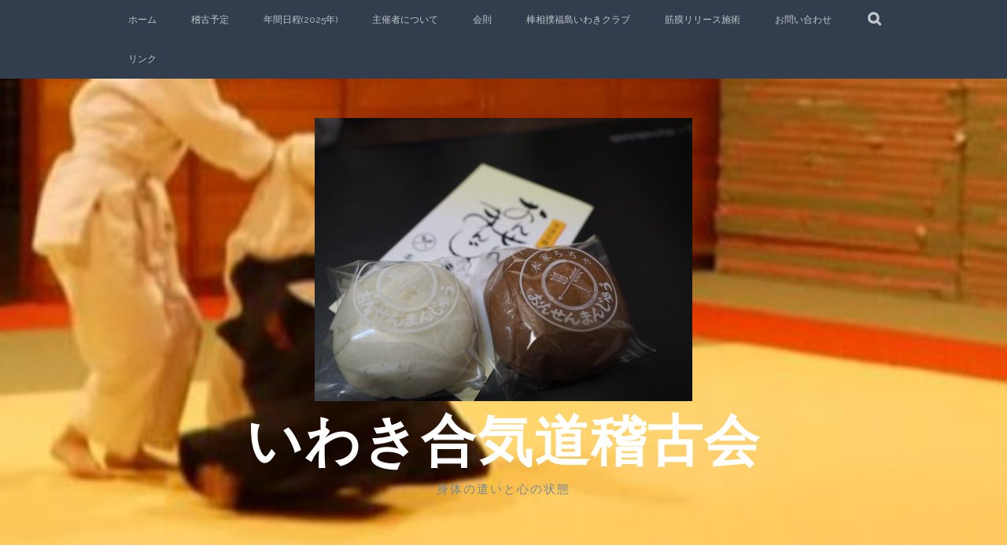

--- FILE ---
content_type: text/html; charset=UTF-8
request_url: https://www.xn--n8js1rl27ie9efgv01n5wx4s5b.com/olympus-digital-camera/
body_size: 37562
content:
<!DOCTYPE html>
<html dir="ltr" lang="ja" prefix="og: https://ogp.me/ns#">
<head>
<meta charset="UTF-8">
<meta name="viewport" content="width=device-width, initial-scale=1">
<link rel="profile" href="http://gmpg.org/xfn/11">
<link rel="pingback" href="https://www.xn--n8js1rl27ie9efgv01n5wx4s5b.com/xmlrpc.php">
<title>OLYMPUS DIGITAL CAMERA | いわき合気道稽古会</title>
	<style>img:is([sizes="auto" i], [sizes^="auto," i]) { contain-intrinsic-size: 3000px 1500px }</style>
	
		<!-- All in One SEO 4.9.0 - aioseo.com -->
	<meta name="description" content="OLYMPUS DIGITAL CAMERA" />
	<meta name="robots" content="max-image-preview:large" />
	<meta name="author" content="いわき合気道稽古会"/>
	<link rel="canonical" href="https://www.xn--n8js1rl27ie9efgv01n5wx4s5b.com/olympus-digital-camera/" />
	<meta name="generator" content="All in One SEO (AIOSEO) 4.9.0" />
		<meta property="og:locale" content="ja_JP" />
		<meta property="og:site_name" content="いわき合気道稽古会" />
		<meta property="og:type" content="article" />
		<meta property="og:title" content="OLYMPUS DIGITAL CAMERA | いわき合気道稽古会" />
		<meta property="og:url" content="https://www.xn--n8js1rl27ie9efgv01n5wx4s5b.com/olympus-digital-camera/" />
		<meta property="og:image" content="https://www.xn--n8js1rl27ie9efgv01n5wx4s5b.com/wp-content/uploads/2018/09/06e42eb906637759b67b2ebcfef50416.jpg" />
		<meta property="og:image:secure_url" content="https://www.xn--n8js1rl27ie9efgv01n5wx4s5b.com/wp-content/uploads/2018/09/06e42eb906637759b67b2ebcfef50416.jpg" />
		<meta property="og:image:width" content="2480" />
		<meta property="og:image:height" content="3508" />
		<meta property="article:published_time" content="2018-09-21T12:59:30+00:00" />
		<meta property="article:modified_time" content="2018-09-21T12:59:30+00:00" />
		<meta property="article:publisher" content="https://www.facebook.com/iwaki.aikido4u" />
		<meta name="twitter:card" content="summary" />
		<meta name="twitter:site" content="@IwakiAikido4u" />
		<meta name="twitter:title" content="OLYMPUS DIGITAL CAMERA | いわき合気道稽古会" />
		<meta name="twitter:image" content="https://www.xn--n8js1rl27ie9efgv01n5wx4s5b.com/wp-content/uploads/2018/09/06e42eb906637759b67b2ebcfef50416.jpg" />
		<script type="application/ld+json" class="aioseo-schema">
			{"@context":"https:\/\/schema.org","@graph":[{"@type":"BreadcrumbList","@id":"https:\/\/www.xn--n8js1rl27ie9efgv01n5wx4s5b.com\/olympus-digital-camera\/#breadcrumblist","itemListElement":[{"@type":"ListItem","@id":"https:\/\/www.xn--n8js1rl27ie9efgv01n5wx4s5b.com#listItem","position":1,"name":"Home","item":"https:\/\/www.xn--n8js1rl27ie9efgv01n5wx4s5b.com","nextItem":{"@type":"ListItem","@id":"https:\/\/www.xn--n8js1rl27ie9efgv01n5wx4s5b.com\/olympus-digital-camera\/#listItem","name":"OLYMPUS DIGITAL CAMERA"}},{"@type":"ListItem","@id":"https:\/\/www.xn--n8js1rl27ie9efgv01n5wx4s5b.com\/olympus-digital-camera\/#listItem","position":2,"name":"OLYMPUS DIGITAL CAMERA","previousItem":{"@type":"ListItem","@id":"https:\/\/www.xn--n8js1rl27ie9efgv01n5wx4s5b.com#listItem","name":"Home"}}]},{"@type":"ItemPage","@id":"https:\/\/www.xn--n8js1rl27ie9efgv01n5wx4s5b.com\/olympus-digital-camera\/#itempage","url":"https:\/\/www.xn--n8js1rl27ie9efgv01n5wx4s5b.com\/olympus-digital-camera\/","name":"OLYMPUS DIGITAL CAMERA | \u3044\u308f\u304d\u5408\u6c17\u9053\u7a3d\u53e4\u4f1a","description":"OLYMPUS DIGITAL CAMERA","inLanguage":"ja","isPartOf":{"@id":"https:\/\/www.xn--n8js1rl27ie9efgv01n5wx4s5b.com\/#website"},"breadcrumb":{"@id":"https:\/\/www.xn--n8js1rl27ie9efgv01n5wx4s5b.com\/olympus-digital-camera\/#breadcrumblist"},"author":{"@id":"https:\/\/www.xn--n8js1rl27ie9efgv01n5wx4s5b.com\/author\/kobiyama\/#author"},"creator":{"@id":"https:\/\/www.xn--n8js1rl27ie9efgv01n5wx4s5b.com\/author\/kobiyama\/#author"},"datePublished":"2018-09-21T21:59:30+09:00","dateModified":"2018-09-21T21:59:30+09:00"},{"@type":"Organization","@id":"https:\/\/www.xn--n8js1rl27ie9efgv01n5wx4s5b.com\/#organization","name":"\u3044\u308f\u304d\u5408\u6c17\u9053\u7a3d\u53e4\u4f1a","description":"\u8eab\u4f53\u306e\u9063\u3044\u3068\u5fc3\u306e\u72b6\u614b","url":"https:\/\/www.xn--n8js1rl27ie9efgv01n5wx4s5b.com\/","logo":{"@type":"ImageObject","url":"https:\/\/www.xn--n8js1rl27ie9efgv01n5wx4s5b.com\/wp-content\/uploads\/2021\/05\/aikikai_logo.jpg","@id":"https:\/\/www.xn--n8js1rl27ie9efgv01n5wx4s5b.com\/olympus-digital-camera\/#organizationLogo","width":284,"height":168},"image":{"@id":"https:\/\/www.xn--n8js1rl27ie9efgv01n5wx4s5b.com\/olympus-digital-camera\/#organizationLogo"}},{"@type":"Person","@id":"https:\/\/www.xn--n8js1rl27ie9efgv01n5wx4s5b.com\/author\/kobiyama\/#author","url":"https:\/\/www.xn--n8js1rl27ie9efgv01n5wx4s5b.com\/author\/kobiyama\/","name":"\u3044\u308f\u304d\u5408\u6c17\u9053\u7a3d\u53e4\u4f1a","image":{"@type":"ImageObject","@id":"https:\/\/www.xn--n8js1rl27ie9efgv01n5wx4s5b.com\/olympus-digital-camera\/#authorImage","url":"https:\/\/secure.gravatar.com\/avatar\/d3ead33464aed1894c94bc3e5bd44a3c810546371fe4a48057ffd197def82108?s=96&d=mm&r=g","width":96,"height":96,"caption":"\u3044\u308f\u304d\u5408\u6c17\u9053\u7a3d\u53e4\u4f1a"}},{"@type":"WebSite","@id":"https:\/\/www.xn--n8js1rl27ie9efgv01n5wx4s5b.com\/#website","url":"https:\/\/www.xn--n8js1rl27ie9efgv01n5wx4s5b.com\/","name":"\u3044\u308f\u304d\u5408\u6c17\u9053\u7a3d\u53e4\u4f1a","description":"\u8eab\u4f53\u306e\u9063\u3044\u3068\u5fc3\u306e\u72b6\u614b","inLanguage":"ja","publisher":{"@id":"https:\/\/www.xn--n8js1rl27ie9efgv01n5wx4s5b.com\/#organization"}}]}
		</script>
		<!-- All in One SEO -->

<link rel='dns-prefetch' href='//stats.wp.com' />
<link rel='dns-prefetch' href='//fonts.googleapis.com' />
<link rel="alternate" type="application/rss+xml" title="いわき合気道稽古会 &raquo; フィード" href="https://www.xn--n8js1rl27ie9efgv01n5wx4s5b.com/feed/" />
<link rel="alternate" type="application/rss+xml" title="いわき合気道稽古会 &raquo; コメントフィード" href="https://www.xn--n8js1rl27ie9efgv01n5wx4s5b.com/comments/feed/" />
<link rel="alternate" type="application/rss+xml" title="いわき合気道稽古会 &raquo; OLYMPUS DIGITAL CAMERA のコメントのフィード" href="https://www.xn--n8js1rl27ie9efgv01n5wx4s5b.com/feed/?attachment_id=370" />
<script type="text/javascript">
/* <![CDATA[ */
window._wpemojiSettings = {"baseUrl":"https:\/\/s.w.org\/images\/core\/emoji\/16.0.1\/72x72\/","ext":".png","svgUrl":"https:\/\/s.w.org\/images\/core\/emoji\/16.0.1\/svg\/","svgExt":".svg","source":{"concatemoji":"https:\/\/www.xn--n8js1rl27ie9efgv01n5wx4s5b.com\/wp-includes\/js\/wp-emoji-release.min.js?ver=6.8.3"}};
/*! This file is auto-generated */
!function(s,n){var o,i,e;function c(e){try{var t={supportTests:e,timestamp:(new Date).valueOf()};sessionStorage.setItem(o,JSON.stringify(t))}catch(e){}}function p(e,t,n){e.clearRect(0,0,e.canvas.width,e.canvas.height),e.fillText(t,0,0);var t=new Uint32Array(e.getImageData(0,0,e.canvas.width,e.canvas.height).data),a=(e.clearRect(0,0,e.canvas.width,e.canvas.height),e.fillText(n,0,0),new Uint32Array(e.getImageData(0,0,e.canvas.width,e.canvas.height).data));return t.every(function(e,t){return e===a[t]})}function u(e,t){e.clearRect(0,0,e.canvas.width,e.canvas.height),e.fillText(t,0,0);for(var n=e.getImageData(16,16,1,1),a=0;a<n.data.length;a++)if(0!==n.data[a])return!1;return!0}function f(e,t,n,a){switch(t){case"flag":return n(e,"\ud83c\udff3\ufe0f\u200d\u26a7\ufe0f","\ud83c\udff3\ufe0f\u200b\u26a7\ufe0f")?!1:!n(e,"\ud83c\udde8\ud83c\uddf6","\ud83c\udde8\u200b\ud83c\uddf6")&&!n(e,"\ud83c\udff4\udb40\udc67\udb40\udc62\udb40\udc65\udb40\udc6e\udb40\udc67\udb40\udc7f","\ud83c\udff4\u200b\udb40\udc67\u200b\udb40\udc62\u200b\udb40\udc65\u200b\udb40\udc6e\u200b\udb40\udc67\u200b\udb40\udc7f");case"emoji":return!a(e,"\ud83e\udedf")}return!1}function g(e,t,n,a){var r="undefined"!=typeof WorkerGlobalScope&&self instanceof WorkerGlobalScope?new OffscreenCanvas(300,150):s.createElement("canvas"),o=r.getContext("2d",{willReadFrequently:!0}),i=(o.textBaseline="top",o.font="600 32px Arial",{});return e.forEach(function(e){i[e]=t(o,e,n,a)}),i}function t(e){var t=s.createElement("script");t.src=e,t.defer=!0,s.head.appendChild(t)}"undefined"!=typeof Promise&&(o="wpEmojiSettingsSupports",i=["flag","emoji"],n.supports={everything:!0,everythingExceptFlag:!0},e=new Promise(function(e){s.addEventListener("DOMContentLoaded",e,{once:!0})}),new Promise(function(t){var n=function(){try{var e=JSON.parse(sessionStorage.getItem(o));if("object"==typeof e&&"number"==typeof e.timestamp&&(new Date).valueOf()<e.timestamp+604800&&"object"==typeof e.supportTests)return e.supportTests}catch(e){}return null}();if(!n){if("undefined"!=typeof Worker&&"undefined"!=typeof OffscreenCanvas&&"undefined"!=typeof URL&&URL.createObjectURL&&"undefined"!=typeof Blob)try{var e="postMessage("+g.toString()+"("+[JSON.stringify(i),f.toString(),p.toString(),u.toString()].join(",")+"));",a=new Blob([e],{type:"text/javascript"}),r=new Worker(URL.createObjectURL(a),{name:"wpTestEmojiSupports"});return void(r.onmessage=function(e){c(n=e.data),r.terminate(),t(n)})}catch(e){}c(n=g(i,f,p,u))}t(n)}).then(function(e){for(var t in e)n.supports[t]=e[t],n.supports.everything=n.supports.everything&&n.supports[t],"flag"!==t&&(n.supports.everythingExceptFlag=n.supports.everythingExceptFlag&&n.supports[t]);n.supports.everythingExceptFlag=n.supports.everythingExceptFlag&&!n.supports.flag,n.DOMReady=!1,n.readyCallback=function(){n.DOMReady=!0}}).then(function(){return e}).then(function(){var e;n.supports.everything||(n.readyCallback(),(e=n.source||{}).concatemoji?t(e.concatemoji):e.wpemoji&&e.twemoji&&(t(e.twemoji),t(e.wpemoji)))}))}((window,document),window._wpemojiSettings);
/* ]]> */
</script>
<style id='wp-emoji-styles-inline-css' type='text/css'>

	img.wp-smiley, img.emoji {
		display: inline !important;
		border: none !important;
		box-shadow: none !important;
		height: 1em !important;
		width: 1em !important;
		margin: 0 0.07em !important;
		vertical-align: -0.1em !important;
		background: none !important;
		padding: 0 !important;
	}
</style>
<link rel='stylesheet' id='wp-block-library-css' href='https://www.xn--n8js1rl27ie9efgv01n5wx4s5b.com/wp-includes/css/dist/block-library/style.min.css?ver=6.8.3' type='text/css' media='all' />
<style id='classic-theme-styles-inline-css' type='text/css'>
/*! This file is auto-generated */
.wp-block-button__link{color:#fff;background-color:#32373c;border-radius:9999px;box-shadow:none;text-decoration:none;padding:calc(.667em + 2px) calc(1.333em + 2px);font-size:1.125em}.wp-block-file__button{background:#32373c;color:#fff;text-decoration:none}
</style>
<link rel='stylesheet' id='aioseo/css/src/vue/standalone/blocks/table-of-contents/global.scss-css' href='https://www.xn--n8js1rl27ie9efgv01n5wx4s5b.com/wp-content/plugins/all-in-one-seo-pack/dist/Lite/assets/css/table-of-contents/global.e90f6d47.css?ver=4.9.0' type='text/css' media='all' />
<link rel='stylesheet' id='mediaelement-css' href='https://www.xn--n8js1rl27ie9efgv01n5wx4s5b.com/wp-includes/js/mediaelement/mediaelementplayer-legacy.min.css?ver=4.2.17' type='text/css' media='all' />
<link rel='stylesheet' id='wp-mediaelement-css' href='https://www.xn--n8js1rl27ie9efgv01n5wx4s5b.com/wp-includes/js/mediaelement/wp-mediaelement.min.css?ver=6.8.3' type='text/css' media='all' />
<style id='jetpack-sharing-buttons-style-inline-css' type='text/css'>
.jetpack-sharing-buttons__services-list{display:flex;flex-direction:row;flex-wrap:wrap;gap:0;list-style-type:none;margin:5px;padding:0}.jetpack-sharing-buttons__services-list.has-small-icon-size{font-size:12px}.jetpack-sharing-buttons__services-list.has-normal-icon-size{font-size:16px}.jetpack-sharing-buttons__services-list.has-large-icon-size{font-size:24px}.jetpack-sharing-buttons__services-list.has-huge-icon-size{font-size:36px}@media print{.jetpack-sharing-buttons__services-list{display:none!important}}.editor-styles-wrapper .wp-block-jetpack-sharing-buttons{gap:0;padding-inline-start:0}ul.jetpack-sharing-buttons__services-list.has-background{padding:1.25em 2.375em}
</style>
<style id='global-styles-inline-css' type='text/css'>
:root{--wp--preset--aspect-ratio--square: 1;--wp--preset--aspect-ratio--4-3: 4/3;--wp--preset--aspect-ratio--3-4: 3/4;--wp--preset--aspect-ratio--3-2: 3/2;--wp--preset--aspect-ratio--2-3: 2/3;--wp--preset--aspect-ratio--16-9: 16/9;--wp--preset--aspect-ratio--9-16: 9/16;--wp--preset--color--black: #000000;--wp--preset--color--cyan-bluish-gray: #abb8c3;--wp--preset--color--white: #ffffff;--wp--preset--color--pale-pink: #f78da7;--wp--preset--color--vivid-red: #cf2e2e;--wp--preset--color--luminous-vivid-orange: #ff6900;--wp--preset--color--luminous-vivid-amber: #fcb900;--wp--preset--color--light-green-cyan: #7bdcb5;--wp--preset--color--vivid-green-cyan: #00d084;--wp--preset--color--pale-cyan-blue: #8ed1fc;--wp--preset--color--vivid-cyan-blue: #0693e3;--wp--preset--color--vivid-purple: #9b51e0;--wp--preset--gradient--vivid-cyan-blue-to-vivid-purple: linear-gradient(135deg,rgba(6,147,227,1) 0%,rgb(155,81,224) 100%);--wp--preset--gradient--light-green-cyan-to-vivid-green-cyan: linear-gradient(135deg,rgb(122,220,180) 0%,rgb(0,208,130) 100%);--wp--preset--gradient--luminous-vivid-amber-to-luminous-vivid-orange: linear-gradient(135deg,rgba(252,185,0,1) 0%,rgba(255,105,0,1) 100%);--wp--preset--gradient--luminous-vivid-orange-to-vivid-red: linear-gradient(135deg,rgba(255,105,0,1) 0%,rgb(207,46,46) 100%);--wp--preset--gradient--very-light-gray-to-cyan-bluish-gray: linear-gradient(135deg,rgb(238,238,238) 0%,rgb(169,184,195) 100%);--wp--preset--gradient--cool-to-warm-spectrum: linear-gradient(135deg,rgb(74,234,220) 0%,rgb(151,120,209) 20%,rgb(207,42,186) 40%,rgb(238,44,130) 60%,rgb(251,105,98) 80%,rgb(254,248,76) 100%);--wp--preset--gradient--blush-light-purple: linear-gradient(135deg,rgb(255,206,236) 0%,rgb(152,150,240) 100%);--wp--preset--gradient--blush-bordeaux: linear-gradient(135deg,rgb(254,205,165) 0%,rgb(254,45,45) 50%,rgb(107,0,62) 100%);--wp--preset--gradient--luminous-dusk: linear-gradient(135deg,rgb(255,203,112) 0%,rgb(199,81,192) 50%,rgb(65,88,208) 100%);--wp--preset--gradient--pale-ocean: linear-gradient(135deg,rgb(255,245,203) 0%,rgb(182,227,212) 50%,rgb(51,167,181) 100%);--wp--preset--gradient--electric-grass: linear-gradient(135deg,rgb(202,248,128) 0%,rgb(113,206,126) 100%);--wp--preset--gradient--midnight: linear-gradient(135deg,rgb(2,3,129) 0%,rgb(40,116,252) 100%);--wp--preset--font-size--small: 13px;--wp--preset--font-size--medium: 20px;--wp--preset--font-size--large: 36px;--wp--preset--font-size--x-large: 42px;--wp--preset--spacing--20: 0.44rem;--wp--preset--spacing--30: 0.67rem;--wp--preset--spacing--40: 1rem;--wp--preset--spacing--50: 1.5rem;--wp--preset--spacing--60: 2.25rem;--wp--preset--spacing--70: 3.38rem;--wp--preset--spacing--80: 5.06rem;--wp--preset--shadow--natural: 6px 6px 9px rgba(0, 0, 0, 0.2);--wp--preset--shadow--deep: 12px 12px 50px rgba(0, 0, 0, 0.4);--wp--preset--shadow--sharp: 6px 6px 0px rgba(0, 0, 0, 0.2);--wp--preset--shadow--outlined: 6px 6px 0px -3px rgba(255, 255, 255, 1), 6px 6px rgba(0, 0, 0, 1);--wp--preset--shadow--crisp: 6px 6px 0px rgba(0, 0, 0, 1);}:where(.is-layout-flex){gap: 0.5em;}:where(.is-layout-grid){gap: 0.5em;}body .is-layout-flex{display: flex;}.is-layout-flex{flex-wrap: wrap;align-items: center;}.is-layout-flex > :is(*, div){margin: 0;}body .is-layout-grid{display: grid;}.is-layout-grid > :is(*, div){margin: 0;}:where(.wp-block-columns.is-layout-flex){gap: 2em;}:where(.wp-block-columns.is-layout-grid){gap: 2em;}:where(.wp-block-post-template.is-layout-flex){gap: 1.25em;}:where(.wp-block-post-template.is-layout-grid){gap: 1.25em;}.has-black-color{color: var(--wp--preset--color--black) !important;}.has-cyan-bluish-gray-color{color: var(--wp--preset--color--cyan-bluish-gray) !important;}.has-white-color{color: var(--wp--preset--color--white) !important;}.has-pale-pink-color{color: var(--wp--preset--color--pale-pink) !important;}.has-vivid-red-color{color: var(--wp--preset--color--vivid-red) !important;}.has-luminous-vivid-orange-color{color: var(--wp--preset--color--luminous-vivid-orange) !important;}.has-luminous-vivid-amber-color{color: var(--wp--preset--color--luminous-vivid-amber) !important;}.has-light-green-cyan-color{color: var(--wp--preset--color--light-green-cyan) !important;}.has-vivid-green-cyan-color{color: var(--wp--preset--color--vivid-green-cyan) !important;}.has-pale-cyan-blue-color{color: var(--wp--preset--color--pale-cyan-blue) !important;}.has-vivid-cyan-blue-color{color: var(--wp--preset--color--vivid-cyan-blue) !important;}.has-vivid-purple-color{color: var(--wp--preset--color--vivid-purple) !important;}.has-black-background-color{background-color: var(--wp--preset--color--black) !important;}.has-cyan-bluish-gray-background-color{background-color: var(--wp--preset--color--cyan-bluish-gray) !important;}.has-white-background-color{background-color: var(--wp--preset--color--white) !important;}.has-pale-pink-background-color{background-color: var(--wp--preset--color--pale-pink) !important;}.has-vivid-red-background-color{background-color: var(--wp--preset--color--vivid-red) !important;}.has-luminous-vivid-orange-background-color{background-color: var(--wp--preset--color--luminous-vivid-orange) !important;}.has-luminous-vivid-amber-background-color{background-color: var(--wp--preset--color--luminous-vivid-amber) !important;}.has-light-green-cyan-background-color{background-color: var(--wp--preset--color--light-green-cyan) !important;}.has-vivid-green-cyan-background-color{background-color: var(--wp--preset--color--vivid-green-cyan) !important;}.has-pale-cyan-blue-background-color{background-color: var(--wp--preset--color--pale-cyan-blue) !important;}.has-vivid-cyan-blue-background-color{background-color: var(--wp--preset--color--vivid-cyan-blue) !important;}.has-vivid-purple-background-color{background-color: var(--wp--preset--color--vivid-purple) !important;}.has-black-border-color{border-color: var(--wp--preset--color--black) !important;}.has-cyan-bluish-gray-border-color{border-color: var(--wp--preset--color--cyan-bluish-gray) !important;}.has-white-border-color{border-color: var(--wp--preset--color--white) !important;}.has-pale-pink-border-color{border-color: var(--wp--preset--color--pale-pink) !important;}.has-vivid-red-border-color{border-color: var(--wp--preset--color--vivid-red) !important;}.has-luminous-vivid-orange-border-color{border-color: var(--wp--preset--color--luminous-vivid-orange) !important;}.has-luminous-vivid-amber-border-color{border-color: var(--wp--preset--color--luminous-vivid-amber) !important;}.has-light-green-cyan-border-color{border-color: var(--wp--preset--color--light-green-cyan) !important;}.has-vivid-green-cyan-border-color{border-color: var(--wp--preset--color--vivid-green-cyan) !important;}.has-pale-cyan-blue-border-color{border-color: var(--wp--preset--color--pale-cyan-blue) !important;}.has-vivid-cyan-blue-border-color{border-color: var(--wp--preset--color--vivid-cyan-blue) !important;}.has-vivid-purple-border-color{border-color: var(--wp--preset--color--vivid-purple) !important;}.has-vivid-cyan-blue-to-vivid-purple-gradient-background{background: var(--wp--preset--gradient--vivid-cyan-blue-to-vivid-purple) !important;}.has-light-green-cyan-to-vivid-green-cyan-gradient-background{background: var(--wp--preset--gradient--light-green-cyan-to-vivid-green-cyan) !important;}.has-luminous-vivid-amber-to-luminous-vivid-orange-gradient-background{background: var(--wp--preset--gradient--luminous-vivid-amber-to-luminous-vivid-orange) !important;}.has-luminous-vivid-orange-to-vivid-red-gradient-background{background: var(--wp--preset--gradient--luminous-vivid-orange-to-vivid-red) !important;}.has-very-light-gray-to-cyan-bluish-gray-gradient-background{background: var(--wp--preset--gradient--very-light-gray-to-cyan-bluish-gray) !important;}.has-cool-to-warm-spectrum-gradient-background{background: var(--wp--preset--gradient--cool-to-warm-spectrum) !important;}.has-blush-light-purple-gradient-background{background: var(--wp--preset--gradient--blush-light-purple) !important;}.has-blush-bordeaux-gradient-background{background: var(--wp--preset--gradient--blush-bordeaux) !important;}.has-luminous-dusk-gradient-background{background: var(--wp--preset--gradient--luminous-dusk) !important;}.has-pale-ocean-gradient-background{background: var(--wp--preset--gradient--pale-ocean) !important;}.has-electric-grass-gradient-background{background: var(--wp--preset--gradient--electric-grass) !important;}.has-midnight-gradient-background{background: var(--wp--preset--gradient--midnight) !important;}.has-small-font-size{font-size: var(--wp--preset--font-size--small) !important;}.has-medium-font-size{font-size: var(--wp--preset--font-size--medium) !important;}.has-large-font-size{font-size: var(--wp--preset--font-size--large) !important;}.has-x-large-font-size{font-size: var(--wp--preset--font-size--x-large) !important;}
:where(.wp-block-post-template.is-layout-flex){gap: 1.25em;}:where(.wp-block-post-template.is-layout-grid){gap: 1.25em;}
:where(.wp-block-columns.is-layout-flex){gap: 2em;}:where(.wp-block-columns.is-layout-grid){gap: 2em;}
:root :where(.wp-block-pullquote){font-size: 1.5em;line-height: 1.6;}
</style>
<link rel='stylesheet' id='contact-form-7-css' href='https://www.xn--n8js1rl27ie9efgv01n5wx4s5b.com/wp-content/plugins/contact-form-7/includes/css/styles.css?ver=6.1.3' type='text/css' media='all' />
<link rel='stylesheet' id='hm_bbpui-css' href='https://www.xn--n8js1rl27ie9efgv01n5wx4s5b.com/wp-content/plugins/image-upload-for-bbpress/css/bbp-image-upload.css?ver=1.1.22' type='text/css' media='all' />
<link rel='stylesheet' id='pz-linkcard-css-css' href='//www.xn--n8js1rl27ie9efgv01n5wx4s5b.com/wp-content/uploads/pz-linkcard/style/style.min.css?ver=2.5.7.2.5' type='text/css' media='all' />
<link rel='stylesheet' id='plane-icons-css' href='https://www.xn--n8js1rl27ie9efgv01n5wx4s5b.com/wp-content/themes/plane-wpcom/css/font-awesome.css?ver=4.0.3' type='text/css' media='all' />
<link rel='stylesheet' id='plane-fonts-css' href='https://fonts.googleapis.com/css?family=Raleway%3A400%2C500%2C700%2C900%7CNoto+Serif%3A400%2C700%2C400italic%2C700italic&#038;subset=latin%2Clatin-ext&#038;ver=6.8.3' type='text/css' media='all' />
<link rel='stylesheet' id='plane-style-css' href='https://www.xn--n8js1rl27ie9efgv01n5wx4s5b.com/wp-content/themes/plane-wpcom/style.css?ver=6.8.3' type='text/css' media='all' />
<style id='plane-style-inline-css' type='text/css'>
.site-header { background-image: url(https://www.xn--n8js1rl27ie9efgv01n5wx4s5b.com/wp-content/uploads/2019/01/cropped-SnapShot1.jpg); }
</style>
<script type="text/javascript" src="https://www.xn--n8js1rl27ie9efgv01n5wx4s5b.com/wp-includes/js/jquery/jquery.min.js?ver=3.7.1" id="jquery-core-js"></script>
<script type="text/javascript" src="https://www.xn--n8js1rl27ie9efgv01n5wx4s5b.com/wp-includes/js/jquery/jquery-migrate.min.js?ver=3.4.1" id="jquery-migrate-js"></script>
<link rel="https://api.w.org/" href="https://www.xn--n8js1rl27ie9efgv01n5wx4s5b.com/wp-json/" /><link rel="alternate" title="JSON" type="application/json" href="https://www.xn--n8js1rl27ie9efgv01n5wx4s5b.com/wp-json/wp/v2/media/370" /><link rel="EditURI" type="application/rsd+xml" title="RSD" href="https://www.xn--n8js1rl27ie9efgv01n5wx4s5b.com/xmlrpc.php?rsd" />
<meta name="generator" content="WordPress 6.8.3" />
<link rel='shortlink' href='https://www.xn--n8js1rl27ie9efgv01n5wx4s5b.com/?p=370' />
<link rel="alternate" title="oEmbed (JSON)" type="application/json+oembed" href="https://www.xn--n8js1rl27ie9efgv01n5wx4s5b.com/wp-json/oembed/1.0/embed?url=https%3A%2F%2Fwww.xn--n8js1rl27ie9efgv01n5wx4s5b.com%2Folympus-digital-camera%2F" />
<link rel="alternate" title="oEmbed (XML)" type="text/xml+oembed" href="https://www.xn--n8js1rl27ie9efgv01n5wx4s5b.com/wp-json/oembed/1.0/embed?url=https%3A%2F%2Fwww.xn--n8js1rl27ie9efgv01n5wx4s5b.com%2Folympus-digital-camera%2F&#038;format=xml" />
	<style>img#wpstats{display:none}</style>
				<style type="text/css" id="wp-custom-css">
			.entry-icon-new{
    background: #333;
    border-radius: 10px;
    color: #fff;
    display: inline-block;
    font-size: 80%;
    margin-bottom: 10px;
    padding: 3px 20px;
    text-align: center;
}

.grecaptcha-badge { visibility: hidden; }
		</style>
		</head>

<body class="attachment wp-singular attachment-template-default single single-attachment postid-370 attachmentid-370 attachment-jpeg wp-theme-plane-wpcom">

	<a class="skip-link screen-reader-text" href="#content">Skip to content</a>

	<div class="site-top">
		<div class="content-wrapper">
			<nav id="site-navigation" class="main-navigation" role="navigation">
				<button class="menu-toggle" aria-controls="menu" aria-expanded="false"><span class="screen-reader-text">Primary Menu</span></button>
				<div class="nav-menu"><ul id="menu-menu" class="menu"><li id="menu-item-24" class="menu-item menu-item-type-custom menu-item-object-custom menu-item-home menu-item-24"><a href="https://www.xn--n8js1rl27ie9efgv01n5wx4s5b.com/">ホーム</a></li>
<li id="menu-item-3777" class="menu-item menu-item-type-custom menu-item-object-custom menu-item-3777"><a href="https://calendar.google.com/calendar/u/0/embed?src=qkh9kd87neia7r1qm7f4e1r8g8@group.calendar.google.com&#038;ctz=Asia/Tokyo">稽古予定</a></li>
<li id="menu-item-4366" class="menu-item menu-item-type-post_type menu-item-object-page menu-item-4366"><a href="https://www.xn--n8js1rl27ie9efgv01n5wx4s5b.com/schedule2025/">年間日程(2025年)</a></li>
<li id="menu-item-48" class="menu-item menu-item-type-post_type menu-item-object-page menu-item-48"><a href="https://www.xn--n8js1rl27ie9efgv01n5wx4s5b.com/organizer/">主催者について</a></li>
<li id="menu-item-12" class="menu-item menu-item-type-post_type menu-item-object-page menu-item-12"><a href="https://www.xn--n8js1rl27ie9efgv01n5wx4s5b.com/%e4%bc%9a%e5%89%87/">会則</a></li>
<li id="menu-item-4521" class="menu-item menu-item-type-post_type menu-item-object-page menu-item-4521"><a href="https://www.xn--n8js1rl27ie9efgv01n5wx4s5b.com/bouzumou_fukushima_iwaki_club/">棒相撲福島いわきクラブ</a></li>
<li id="menu-item-3744" class="menu-item menu-item-type-post_type menu-item-object-page menu-item-3744"><a href="https://www.xn--n8js1rl27ie9efgv01n5wx4s5b.com/bodywork/">筋膜リリース施術</a></li>
<li id="menu-item-15" class="menu-item menu-item-type-post_type menu-item-object-page menu-item-15"><a href="https://www.xn--n8js1rl27ie9efgv01n5wx4s5b.com/contact/">お問い合わせ</a></li>
<li id="menu-item-11" class="menu-item menu-item-type-post_type menu-item-object-page menu-item-11"><a href="https://www.xn--n8js1rl27ie9efgv01n5wx4s5b.com/link/">リンク</a></li>
</ul></div>			</nav><!-- #site-navigation -->

			<div class="site-search">
				<button class="search-toggle"><span class="screen-reader-text">Search</span></button>
				<div class="search-expand">
					<div class="search-expand-inner">
						<form role="search" method="get" class="search-form" action="https://www.xn--n8js1rl27ie9efgv01n5wx4s5b.com/">
				<label>
					<span class="screen-reader-text">検索:</span>
					<input type="search" class="search-field" placeholder="検索&hellip;" value="" name="s" />
				</label>
				<input type="submit" class="search-submit" value="検索" />
			</form>					</div>
				</div>
			</div><!-- .site-search -->
    	</div>
	</div><!-- .site-top -->

	<header class="site-header" role="banner">
			<div class="site-branding">
				<a href="https://www.xn--n8js1rl27ie9efgv01n5wx4s5b.com/" class="site-logo-link" rel="home" itemprop="url"><img width="480" height="360" src="https://www.xn--n8js1rl27ie9efgv01n5wx4s5b.com/wp-content/uploads/2018/09/P9170003-480x360.jpg" class="site-logo attachment-plane-logo" alt="" data-size="plane-logo" itemprop="logo" decoding="async" fetchpriority="high" srcset="https://www.xn--n8js1rl27ie9efgv01n5wx4s5b.com/wp-content/uploads/2018/09/P9170003-480x360.jpg 480w, https://www.xn--n8js1rl27ie9efgv01n5wx4s5b.com/wp-content/uploads/2018/09/P9170003-300x225.jpg 300w, https://www.xn--n8js1rl27ie9efgv01n5wx4s5b.com/wp-content/uploads/2018/09/P9170003-768x576.jpg 768w, https://www.xn--n8js1rl27ie9efgv01n5wx4s5b.com/wp-content/uploads/2018/09/P9170003-1024x768.jpg 1024w" sizes="(max-width: 480px) 100vw, 480px" /></a>				<h1 class="site-title"><a href="https://www.xn--n8js1rl27ie9efgv01n5wx4s5b.com/" rel="home">いわき合気道稽古会</a></h1>
				<h2 class="site-description">身体の遣いと心の状態</h2>
			</div><!-- .site-branding -->
	</header><!-- .site-header -->

	<div id="content" class="site-content">
	<div id="primary" class="content-area">
		<main id="main" class="site-main" role="main">

		
			
<article id="post-370" class="post-370 attachment type-attachment status-inherit hentry">
	<header class="entry-header">

		<h2 class="entry-title"><a href="https://www.xn--n8js1rl27ie9efgv01n5wx4s5b.com/olympus-digital-camera/" rel="bookmark">OLYMPUS DIGITAL CAMERA</a></h2>
		
	</header><!-- .entry-header -->

	
		<div class="entry-content">
			<p class="attachment"><a href='https://www.xn--n8js1rl27ie9efgv01n5wx4s5b.com/wp-content/uploads/2018/09/P9170003.jpg'><img decoding="async" width="300" height="225" src="https://www.xn--n8js1rl27ie9efgv01n5wx4s5b.com/wp-content/uploads/2018/09/P9170003-300x225.jpg" class="attachment-medium size-medium" alt="" srcset="https://www.xn--n8js1rl27ie9efgv01n5wx4s5b.com/wp-content/uploads/2018/09/P9170003-300x225.jpg 300w, https://www.xn--n8js1rl27ie9efgv01n5wx4s5b.com/wp-content/uploads/2018/09/P9170003-768x576.jpg 768w, https://www.xn--n8js1rl27ie9efgv01n5wx4s5b.com/wp-content/uploads/2018/09/P9170003-1024x768.jpg 1024w, https://www.xn--n8js1rl27ie9efgv01n5wx4s5b.com/wp-content/uploads/2018/09/P9170003-480x360.jpg 480w" sizes="(max-width: 300px) 100vw, 300px" /></a></p>
					</div><!-- .entry-content -->

	
	<footer class="entry-meta entry-footer">
			</footer><!-- .entry-footer -->
</article><!-- #post-370 -->
				<nav id="nav-below" class="post-navigation clear" role="navigation">
	
		<div class="nav-previous"><a href="https://www.xn--n8js1rl27ie9efgv01n5wx4s5b.com/olympus-digital-camera/" rel="prev"><span class="meta-nav">Previous Article</span> OLYMPUS DIGITAL CAMERA</a></div>		
	
	</nav><!-- #nav-below -->
	
			
<div id="comments" class="comments-area">

	
	
		<div id="respond" class="comment-respond">
		<h3 id="reply-title" class="comment-reply-title">コメントを残す <small><a rel="nofollow" id="cancel-comment-reply-link" href="/olympus-digital-camera/#respond" style="display:none;">コメントをキャンセル</a></small></h3><p class="must-log-in">コメントを投稿するには<a href="https://www.xn--n8js1rl27ie9efgv01n5wx4s5b.com/wp-login.php?redirect_to=https%3A%2F%2Fwww.xn--n8js1rl27ie9efgv01n5wx4s5b.com%2Folympus-digital-camera%2F">ログイン</a>してください。</p>	</div><!-- #respond -->
	<p class="akismet_comment_form_privacy_notice">このサイトはスパムを低減するために Akismet を使っています。<a href="https://akismet.com/privacy/" target="_blank" rel="nofollow noopener">コメントデータの処理方法の詳細はこちらをご覧ください</a>。</p>

</div><!-- #comments -->
		
		</main><!-- #main -->
	</div><!-- #primary -->

	<div id="secondary" class="widget-area" role="complementary">
			</div><!-- .widget-area -->

		</div>

	<footer class="site-footer" role="contentinfo">
		<div class="content-wrapper">

			

<div id="tertiary" class="footer-widget-area" role="complementary">
	
	
	
		<div id="widget-area-5" class="widget-area">
		<aside id="text-4" class="widget widget_text">			<div class="textwidget"><p>福島県いわき市大浦公民館、泉中学校武道館で活動している合気道団体です。初心者、女性でも安心な環境。お気軽にご見学・ご体験下さい。</p>
</div>
		</aside>	</div><!-- #widget-area-5 -->
	</div><!-- .footer-widget-area -->
			<div class="site-credit">
				<a class="powered-by" href="http://wordpress.org/">Proudly powered by WordPress</a>
				<span class="sep"> | </span>
				Theme: Plane by <a href="https://wordpress.com/themes/" rel="designer">WordPress.com</a>.			</div><!-- .site-credit -->

		</div>
	</footer><!-- .site-footer -->

<script type="speculationrules">
{"prefetch":[{"source":"document","where":{"and":[{"href_matches":"\/*"},{"not":{"href_matches":["\/wp-*.php","\/wp-admin\/*","\/wp-content\/uploads\/*","\/wp-content\/*","\/wp-content\/plugins\/*","\/wp-content\/themes\/plane-wpcom\/*","\/*\\?(.+)"]}},{"not":{"selector_matches":"a[rel~=\"nofollow\"]"}},{"not":{"selector_matches":".no-prefetch, .no-prefetch a"}}]},"eagerness":"conservative"}]}
</script>
<script type="module"  src="https://www.xn--n8js1rl27ie9efgv01n5wx4s5b.com/wp-content/plugins/all-in-one-seo-pack/dist/Lite/assets/table-of-contents.95d0dfce.js?ver=4.9.0" id="aioseo/js/src/vue/standalone/blocks/table-of-contents/frontend.js-js"></script>
<script type="text/javascript" src="https://www.xn--n8js1rl27ie9efgv01n5wx4s5b.com/wp-includes/js/dist/hooks.min.js?ver=4d63a3d491d11ffd8ac6" id="wp-hooks-js"></script>
<script type="text/javascript" src="https://www.xn--n8js1rl27ie9efgv01n5wx4s5b.com/wp-includes/js/dist/i18n.min.js?ver=5e580eb46a90c2b997e6" id="wp-i18n-js"></script>
<script type="text/javascript" id="wp-i18n-js-after">
/* <![CDATA[ */
wp.i18n.setLocaleData( { 'text direction\u0004ltr': [ 'ltr' ] } );
/* ]]> */
</script>
<script type="text/javascript" src="https://www.xn--n8js1rl27ie9efgv01n5wx4s5b.com/wp-content/plugins/contact-form-7/includes/swv/js/index.js?ver=6.1.3" id="swv-js"></script>
<script type="text/javascript" id="contact-form-7-js-translations">
/* <![CDATA[ */
( function( domain, translations ) {
	var localeData = translations.locale_data[ domain ] || translations.locale_data.messages;
	localeData[""].domain = domain;
	wp.i18n.setLocaleData( localeData, domain );
} )( "contact-form-7", {"translation-revision-date":"2025-10-29 09:23:50+0000","generator":"GlotPress\/4.0.3","domain":"messages","locale_data":{"messages":{"":{"domain":"messages","plural-forms":"nplurals=1; plural=0;","lang":"ja_JP"},"This contact form is placed in the wrong place.":["\u3053\u306e\u30b3\u30f3\u30bf\u30af\u30c8\u30d5\u30a9\u30fc\u30e0\u306f\u9593\u9055\u3063\u305f\u4f4d\u7f6e\u306b\u7f6e\u304b\u308c\u3066\u3044\u307e\u3059\u3002"],"Error:":["\u30a8\u30e9\u30fc:"]}},"comment":{"reference":"includes\/js\/index.js"}} );
/* ]]> */
</script>
<script type="text/javascript" id="contact-form-7-js-before">
/* <![CDATA[ */
var wpcf7 = {
    "api": {
        "root": "https:\/\/www.xn--n8js1rl27ie9efgv01n5wx4s5b.com\/wp-json\/",
        "namespace": "contact-form-7\/v1"
    }
};
/* ]]> */
</script>
<script type="text/javascript" src="https://www.xn--n8js1rl27ie9efgv01n5wx4s5b.com/wp-content/plugins/contact-form-7/includes/js/index.js?ver=6.1.3" id="contact-form-7-js"></script>
<script type="text/javascript" src="https://www.xn--n8js1rl27ie9efgv01n5wx4s5b.com/wp-content/plugins/image-upload-for-bbpress/js/bbp-image-upload.js?ver=1.1.22" id="hm_bbpui-js"></script>
<script type="text/javascript" id="pz-lkc-click-js-extra">
/* <![CDATA[ */
var pz_lkc_ajax = {"ajax_url":"https:\/\/www.xn--n8js1rl27ie9efgv01n5wx4s5b.com\/wp-admin\/admin-ajax.php","nonce":"9f9483a854"};
/* ]]> */
</script>
<script type="text/javascript" src="https://www.xn--n8js1rl27ie9efgv01n5wx4s5b.com/wp-content/plugins/pz-linkcard/js/click-counter.js?ver=2.5.7.2" id="pz-lkc-click-js"></script>
<script type="text/javascript" src="https://www.xn--n8js1rl27ie9efgv01n5wx4s5b.com/wp-content/themes/plane-wpcom/js/navigation.js?ver=20120206" id="plane-navigation-js"></script>
<script type="text/javascript" src="https://www.xn--n8js1rl27ie9efgv01n5wx4s5b.com/wp-content/themes/plane-wpcom/js/plane.js?ver=20140715" id="plane-scripts-js"></script>
<script type="text/javascript" src="https://www.xn--n8js1rl27ie9efgv01n5wx4s5b.com/wp-includes/js/comment-reply.min.js?ver=6.8.3" id="comment-reply-js" async="async" data-wp-strategy="async"></script>
<script type="text/javascript" src="https://www.google.com/recaptcha/api.js?render=6Lf0O9caAAAAACDBxmpmiE3VWc8zAw5N8HH-_Mfb&amp;ver=3.0" id="google-recaptcha-js"></script>
<script type="text/javascript" src="https://www.xn--n8js1rl27ie9efgv01n5wx4s5b.com/wp-includes/js/dist/vendor/wp-polyfill.min.js?ver=3.15.0" id="wp-polyfill-js"></script>
<script type="text/javascript" id="wpcf7-recaptcha-js-before">
/* <![CDATA[ */
var wpcf7_recaptcha = {
    "sitekey": "6Lf0O9caAAAAACDBxmpmiE3VWc8zAw5N8HH-_Mfb",
    "actions": {
        "homepage": "homepage",
        "contactform": "contactform"
    }
};
/* ]]> */
</script>
<script type="text/javascript" src="https://www.xn--n8js1rl27ie9efgv01n5wx4s5b.com/wp-content/plugins/contact-form-7/modules/recaptcha/index.js?ver=6.1.3" id="wpcf7-recaptcha-js"></script>
<script type="text/javascript" id="jetpack-stats-js-before">
/* <![CDATA[ */
_stq = window._stq || [];
_stq.push([ "view", JSON.parse("{\"v\":\"ext\",\"blog\":\"136853720\",\"post\":\"370\",\"tz\":\"9\",\"srv\":\"www.xn--n8js1rl27ie9efgv01n5wx4s5b.com\",\"j\":\"1:15.2\"}") ]);
_stq.push([ "clickTrackerInit", "136853720", "370" ]);
/* ]]> */
</script>
<script type="text/javascript" src="https://stats.wp.com/e-202547.js" id="jetpack-stats-js" defer="defer" data-wp-strategy="defer"></script>

</body>
</html>

--- FILE ---
content_type: text/html; charset=utf-8
request_url: https://www.google.com/recaptcha/api2/anchor?ar=1&k=6Lf0O9caAAAAACDBxmpmiE3VWc8zAw5N8HH-_Mfb&co=aHR0cHM6Ly93d3cueG4tLW44anMxcmwyN2llOWVmZ3YwMW41d3g0czViLmNvbTo0NDM.&hl=en&v=TkacYOdEJbdB_JjX802TMer9&size=invisible&anchor-ms=20000&execute-ms=15000&cb=4r2qyc1n96j3
body_size: 45211
content:
<!DOCTYPE HTML><html dir="ltr" lang="en"><head><meta http-equiv="Content-Type" content="text/html; charset=UTF-8">
<meta http-equiv="X-UA-Compatible" content="IE=edge">
<title>reCAPTCHA</title>
<style type="text/css">
/* cyrillic-ext */
@font-face {
  font-family: 'Roboto';
  font-style: normal;
  font-weight: 400;
  src: url(//fonts.gstatic.com/s/roboto/v18/KFOmCnqEu92Fr1Mu72xKKTU1Kvnz.woff2) format('woff2');
  unicode-range: U+0460-052F, U+1C80-1C8A, U+20B4, U+2DE0-2DFF, U+A640-A69F, U+FE2E-FE2F;
}
/* cyrillic */
@font-face {
  font-family: 'Roboto';
  font-style: normal;
  font-weight: 400;
  src: url(//fonts.gstatic.com/s/roboto/v18/KFOmCnqEu92Fr1Mu5mxKKTU1Kvnz.woff2) format('woff2');
  unicode-range: U+0301, U+0400-045F, U+0490-0491, U+04B0-04B1, U+2116;
}
/* greek-ext */
@font-face {
  font-family: 'Roboto';
  font-style: normal;
  font-weight: 400;
  src: url(//fonts.gstatic.com/s/roboto/v18/KFOmCnqEu92Fr1Mu7mxKKTU1Kvnz.woff2) format('woff2');
  unicode-range: U+1F00-1FFF;
}
/* greek */
@font-face {
  font-family: 'Roboto';
  font-style: normal;
  font-weight: 400;
  src: url(//fonts.gstatic.com/s/roboto/v18/KFOmCnqEu92Fr1Mu4WxKKTU1Kvnz.woff2) format('woff2');
  unicode-range: U+0370-0377, U+037A-037F, U+0384-038A, U+038C, U+038E-03A1, U+03A3-03FF;
}
/* vietnamese */
@font-face {
  font-family: 'Roboto';
  font-style: normal;
  font-weight: 400;
  src: url(//fonts.gstatic.com/s/roboto/v18/KFOmCnqEu92Fr1Mu7WxKKTU1Kvnz.woff2) format('woff2');
  unicode-range: U+0102-0103, U+0110-0111, U+0128-0129, U+0168-0169, U+01A0-01A1, U+01AF-01B0, U+0300-0301, U+0303-0304, U+0308-0309, U+0323, U+0329, U+1EA0-1EF9, U+20AB;
}
/* latin-ext */
@font-face {
  font-family: 'Roboto';
  font-style: normal;
  font-weight: 400;
  src: url(//fonts.gstatic.com/s/roboto/v18/KFOmCnqEu92Fr1Mu7GxKKTU1Kvnz.woff2) format('woff2');
  unicode-range: U+0100-02BA, U+02BD-02C5, U+02C7-02CC, U+02CE-02D7, U+02DD-02FF, U+0304, U+0308, U+0329, U+1D00-1DBF, U+1E00-1E9F, U+1EF2-1EFF, U+2020, U+20A0-20AB, U+20AD-20C0, U+2113, U+2C60-2C7F, U+A720-A7FF;
}
/* latin */
@font-face {
  font-family: 'Roboto';
  font-style: normal;
  font-weight: 400;
  src: url(//fonts.gstatic.com/s/roboto/v18/KFOmCnqEu92Fr1Mu4mxKKTU1Kg.woff2) format('woff2');
  unicode-range: U+0000-00FF, U+0131, U+0152-0153, U+02BB-02BC, U+02C6, U+02DA, U+02DC, U+0304, U+0308, U+0329, U+2000-206F, U+20AC, U+2122, U+2191, U+2193, U+2212, U+2215, U+FEFF, U+FFFD;
}
/* cyrillic-ext */
@font-face {
  font-family: 'Roboto';
  font-style: normal;
  font-weight: 500;
  src: url(//fonts.gstatic.com/s/roboto/v18/KFOlCnqEu92Fr1MmEU9fCRc4AMP6lbBP.woff2) format('woff2');
  unicode-range: U+0460-052F, U+1C80-1C8A, U+20B4, U+2DE0-2DFF, U+A640-A69F, U+FE2E-FE2F;
}
/* cyrillic */
@font-face {
  font-family: 'Roboto';
  font-style: normal;
  font-weight: 500;
  src: url(//fonts.gstatic.com/s/roboto/v18/KFOlCnqEu92Fr1MmEU9fABc4AMP6lbBP.woff2) format('woff2');
  unicode-range: U+0301, U+0400-045F, U+0490-0491, U+04B0-04B1, U+2116;
}
/* greek-ext */
@font-face {
  font-family: 'Roboto';
  font-style: normal;
  font-weight: 500;
  src: url(//fonts.gstatic.com/s/roboto/v18/KFOlCnqEu92Fr1MmEU9fCBc4AMP6lbBP.woff2) format('woff2');
  unicode-range: U+1F00-1FFF;
}
/* greek */
@font-face {
  font-family: 'Roboto';
  font-style: normal;
  font-weight: 500;
  src: url(//fonts.gstatic.com/s/roboto/v18/KFOlCnqEu92Fr1MmEU9fBxc4AMP6lbBP.woff2) format('woff2');
  unicode-range: U+0370-0377, U+037A-037F, U+0384-038A, U+038C, U+038E-03A1, U+03A3-03FF;
}
/* vietnamese */
@font-face {
  font-family: 'Roboto';
  font-style: normal;
  font-weight: 500;
  src: url(//fonts.gstatic.com/s/roboto/v18/KFOlCnqEu92Fr1MmEU9fCxc4AMP6lbBP.woff2) format('woff2');
  unicode-range: U+0102-0103, U+0110-0111, U+0128-0129, U+0168-0169, U+01A0-01A1, U+01AF-01B0, U+0300-0301, U+0303-0304, U+0308-0309, U+0323, U+0329, U+1EA0-1EF9, U+20AB;
}
/* latin-ext */
@font-face {
  font-family: 'Roboto';
  font-style: normal;
  font-weight: 500;
  src: url(//fonts.gstatic.com/s/roboto/v18/KFOlCnqEu92Fr1MmEU9fChc4AMP6lbBP.woff2) format('woff2');
  unicode-range: U+0100-02BA, U+02BD-02C5, U+02C7-02CC, U+02CE-02D7, U+02DD-02FF, U+0304, U+0308, U+0329, U+1D00-1DBF, U+1E00-1E9F, U+1EF2-1EFF, U+2020, U+20A0-20AB, U+20AD-20C0, U+2113, U+2C60-2C7F, U+A720-A7FF;
}
/* latin */
@font-face {
  font-family: 'Roboto';
  font-style: normal;
  font-weight: 500;
  src: url(//fonts.gstatic.com/s/roboto/v18/KFOlCnqEu92Fr1MmEU9fBBc4AMP6lQ.woff2) format('woff2');
  unicode-range: U+0000-00FF, U+0131, U+0152-0153, U+02BB-02BC, U+02C6, U+02DA, U+02DC, U+0304, U+0308, U+0329, U+2000-206F, U+20AC, U+2122, U+2191, U+2193, U+2212, U+2215, U+FEFF, U+FFFD;
}
/* cyrillic-ext */
@font-face {
  font-family: 'Roboto';
  font-style: normal;
  font-weight: 900;
  src: url(//fonts.gstatic.com/s/roboto/v18/KFOlCnqEu92Fr1MmYUtfCRc4AMP6lbBP.woff2) format('woff2');
  unicode-range: U+0460-052F, U+1C80-1C8A, U+20B4, U+2DE0-2DFF, U+A640-A69F, U+FE2E-FE2F;
}
/* cyrillic */
@font-face {
  font-family: 'Roboto';
  font-style: normal;
  font-weight: 900;
  src: url(//fonts.gstatic.com/s/roboto/v18/KFOlCnqEu92Fr1MmYUtfABc4AMP6lbBP.woff2) format('woff2');
  unicode-range: U+0301, U+0400-045F, U+0490-0491, U+04B0-04B1, U+2116;
}
/* greek-ext */
@font-face {
  font-family: 'Roboto';
  font-style: normal;
  font-weight: 900;
  src: url(//fonts.gstatic.com/s/roboto/v18/KFOlCnqEu92Fr1MmYUtfCBc4AMP6lbBP.woff2) format('woff2');
  unicode-range: U+1F00-1FFF;
}
/* greek */
@font-face {
  font-family: 'Roboto';
  font-style: normal;
  font-weight: 900;
  src: url(//fonts.gstatic.com/s/roboto/v18/KFOlCnqEu92Fr1MmYUtfBxc4AMP6lbBP.woff2) format('woff2');
  unicode-range: U+0370-0377, U+037A-037F, U+0384-038A, U+038C, U+038E-03A1, U+03A3-03FF;
}
/* vietnamese */
@font-face {
  font-family: 'Roboto';
  font-style: normal;
  font-weight: 900;
  src: url(//fonts.gstatic.com/s/roboto/v18/KFOlCnqEu92Fr1MmYUtfCxc4AMP6lbBP.woff2) format('woff2');
  unicode-range: U+0102-0103, U+0110-0111, U+0128-0129, U+0168-0169, U+01A0-01A1, U+01AF-01B0, U+0300-0301, U+0303-0304, U+0308-0309, U+0323, U+0329, U+1EA0-1EF9, U+20AB;
}
/* latin-ext */
@font-face {
  font-family: 'Roboto';
  font-style: normal;
  font-weight: 900;
  src: url(//fonts.gstatic.com/s/roboto/v18/KFOlCnqEu92Fr1MmYUtfChc4AMP6lbBP.woff2) format('woff2');
  unicode-range: U+0100-02BA, U+02BD-02C5, U+02C7-02CC, U+02CE-02D7, U+02DD-02FF, U+0304, U+0308, U+0329, U+1D00-1DBF, U+1E00-1E9F, U+1EF2-1EFF, U+2020, U+20A0-20AB, U+20AD-20C0, U+2113, U+2C60-2C7F, U+A720-A7FF;
}
/* latin */
@font-face {
  font-family: 'Roboto';
  font-style: normal;
  font-weight: 900;
  src: url(//fonts.gstatic.com/s/roboto/v18/KFOlCnqEu92Fr1MmYUtfBBc4AMP6lQ.woff2) format('woff2');
  unicode-range: U+0000-00FF, U+0131, U+0152-0153, U+02BB-02BC, U+02C6, U+02DA, U+02DC, U+0304, U+0308, U+0329, U+2000-206F, U+20AC, U+2122, U+2191, U+2193, U+2212, U+2215, U+FEFF, U+FFFD;
}

</style>
<link rel="stylesheet" type="text/css" href="https://www.gstatic.com/recaptcha/releases/TkacYOdEJbdB_JjX802TMer9/styles__ltr.css">
<script nonce="52tUb6ZVTItAoeTraO9GOg" type="text/javascript">window['__recaptcha_api'] = 'https://www.google.com/recaptcha/api2/';</script>
<script type="text/javascript" src="https://www.gstatic.com/recaptcha/releases/TkacYOdEJbdB_JjX802TMer9/recaptcha__en.js" nonce="52tUb6ZVTItAoeTraO9GOg">
      
    </script></head>
<body><div id="rc-anchor-alert" class="rc-anchor-alert"></div>
<input type="hidden" id="recaptcha-token" value="[base64]">
<script type="text/javascript" nonce="52tUb6ZVTItAoeTraO9GOg">
      recaptcha.anchor.Main.init("[\x22ainput\x22,[\x22bgdata\x22,\x22\x22,\[base64]/SFtmKytdPWc6KGc8MjA0OD9IW2YrK109Zz4+NnwxOTI6KChnJjY0NTEyKT09NTUyOTYmJnYrMTxMLmxlbmd0aCYmKEwuY2hhckNvZGVBdCh2KzEpJjY0NTEyKT09NTYzMjA/[base64]/[base64]/[base64]/[base64]/[base64]/[base64]/[base64]/[base64]/[base64]/[base64]/[base64]/[base64]/[base64]\\u003d\\u003d\x22,\[base64]\x22,\[base64]/[base64]/[base64]/[base64]/DhcO0Bg7CtCTCm8O1w4nDqW7DjsONw7liUznCtG93OAHCocKhT2RPw6LCscK6fGdWY8KXUVfDncKAanTDt8K6w4FDAEx1M8O0GsK9HA1ZIHjDvHzChysLw7PDuMK5wptwfTjCqX1wMcK/[base64]/[base64]/Dr8KzGy3DscOrwp0rw5hTwrUwwp9KRcKYb2cHc8Onw7bCgmoAw6nDk8OpwqddXsKWIMO5w6EBwrvDkjbCnsK3w4TCgsOQwowlw4zDicKxcz91w43Ci8KZw55vSsO8SXotw4wYMVnDpMOIwpN/B8OsKTxVw6XCvS5ffm1YFcOSwqbDt1BBw6UNQMKyIsOww4nDg0LCrhPCm8O9dsKxTjbCmsKRwrPCu3kPwo1Xw4scKcKuw4clVQvDpEsiUSZ6TsKdwojCkidkVFkRwq/CrcK/XcOPwrPDqH/[base64]/CjsKTP8OYH8OPwrIIwoTCqsOid8OrSMOLUsK0WxLCjA1rw5bDssKIw7jDrgfCr8OVw4lUJkTDjWJ3w4xfaHXClg7Dn8OUYmhsZcKBH8KUwrHDj2RHw57CtxrDnC7DqsO0woIqcXfCk8KWSxZ/woQUwrgtw5nCpcOYUj5WwpXDpMKcw7QYC1rDp8O1w5zCtVpjw5fDocK+IzJDUMOJNsOTw6vDvjPDqMOSwr/Cj8O/KcO1ScKZCcOIw5vCi3fDu3B4wq/[base64]/[base64]/Ck8KOSBsXDBTCpMKjflY9OW9CCMKTw57Cjh7CsTnCmjUywol+woLDgwPDlhJDf8Osw7nDsVjCocKZPSnChHlvwqrDi8OCwrtiw78YBcO+wofDvMOaCEIOSB3CkiEXwqlbwrx9GMKOw6vDiMKLw5gow6ZzVwQWFEDCtcKDfgXDu8K/[base64]/[base64]/Cp8KaR8ONbcKhw4bDi3nDolVnwrjCmMKNw6ojwqYxw7zChsOgM13DuFEJFFHCui/CmVTCtTBTIxLCr8K7HBJ5wqrCgEDDpMOXW8KwFHJUfMOddcK1w5TCv1TCp8K1PsOKw5fCv8Kiw7hAH3jCoMKfw7FMw7fDgMOZCsKmdMKVwo/DpcOXwpM4OsODYsKaS8Ogwok0w6RWX21QQhDCqcKnOEDDvMOrwoxvw7PDmMOYUmTDgH1gwrnDrC4yNgovFcK/YMK9WDBJw7PDiCcQwqvCn3NQKsKuMBPDhsOsw5UWw5xuw450w4DCm8KFw7/DnE7Cm0Zew79sacOebnDCrcOFP8KxPQTDtFpBw7PCsHzDmcOAw6rCulVGGBTCnMKcw4BoLsOTwolGw5vDgz3Dhw8Sw7cew50IwrPDrGxWwrcVE8Kkfh1IdirDhcO5QiTCv8K7wphLwpF/w5HCm8Okw7QXfsOMw60gTyvDkcKew4MfwqF6XcOgwp8CLcKMwrnCpELDj0rCgcOdwolSV3ArwqJST8K9UVMowrM1PMKJwqbCrDtlGcOEZ8KqYMKpNsONMDPDlGfClsKrWMKcJHlEw6ZZMSXDocKKwrAVUsKEOsO/w5PDu1/[base64]/Dli/CgmTCh8KRDsOCBXEXUktEa8ODw4kFwpF9RcK0w7DDlEYnLwMkw4XChAM3chvCvQ4bw7TChScbUMKLbcKCw4bCmlJgwq0Jw6TCv8KEwoLCnzk3w4V7wr5gwr7Dl15ew5g1ViAwwpQoDcOFw4jDrF9Cw60ie8OWwqHCjcKww5HCgXchfngDSwHCu8K+ID/[base64]/DlFs+ASJCQcKRw4TDnmVIOcOiw5d7w73DhcOBwq0dwqVaBcKPYsKKf3HCqcKlw5lrGcKvw594wrnCrSnDssKpexfCr3YzYhHCk8OnRsKtw5s/[base64]/DqMK7CAQowqIrwq50ZBvDjRfCoMKxw5AkwrPDp2Ygw6cOwrJDJF/[base64]/[base64]/DqWonRAhwwrwyw4lWwoU8w7zDp0vDjcKdw7hQe8KMIFrDlgMIwr3DoMOWRyF7SMOyPcOgGzPCqMKHCgRXw7sCZMKqYcKiG1RBPcO2w5LDg1lowq04woDCjWXClQzCkRgqQH7CqcOuwqbCsMKJTnzChsKzaSQoWVZ/w5TDj8KGQMKsOx7Cm8OGPTFjdCUZw6c5bcKkw4/[base64]/CiQ3DnsOiwoXDq1xKwpPCgcOAw64cf8KRc8OMwrvCoirCvSLDni0iZsKwYnvCugt9O8KPw7EQw5JpfMKoTgMnwpDCtxBrfB5NwoDDk8KRPGzCrcOzwovCiMOxwolFWH1Bwp/Dv8KMw7lOCcK1w4zDkcOFN8Krw7rCksKCwo3Cl1U2EcK/wppsw5lRIMKVwpjCmMKKKATCssOhaQjCnsKDA2nChcKQw6/CjlLDvz3CgMO/woMAw4/CtcO3JU3CgS/DtVrDusOxwr/[base64]/[base64]/w548woF8w7bCmRBpO8Oxw45eUsKgwqXDlVMmw4XDiFTCiMKCc13DqMOqU2ovw65xw5Viw6FsYsKZUcORHlnCo8OHEMKDeywHesORwqpzw6wBKcOERXsuwr/CtzVxN8KvEwjDp0DDn8OewqrCtSkeR8K5E8O+PgHCmsOkCwrCh8OGaUbCh8KxbUfDjMOfAB3CgVTDgQjChUjDtl3Cs2IkwpTCucK8UsK/w6tlw5ZGwpbCusK8MnhSNHdZwp3Cl8Khw5cZwqrDo2LCkEEdDFjCn8OHXRzDmsOCLWrDjsKxfX7DpDLDjsOoCg7ClwPCtMK6wod+LMO7N01qw6UJw4jCmsOqw4k1NSQmw5fDmMKsG8OOwqzDu8O+w6tRwp4VPAZhCR3ChMKOMX3ChcO/[base64]/CgwfCjsKmw4USwpksU8OuczdDw6LDjsKJSXdIVRzCl8KJOHfDmVJlecOiWMKlRRwFwq7CnsOawrvDijcYVsOcw4nCmsK0w49Ww4pOw7khw6LCkcOocMK/IsOVwqU+wrgeO8K1J0Qmw7vCtR06wqPCszo9w6zDk1zCowoUw7zCpsKiwogTHAXDgsOkwpkFKcO1U8KJw54vBMKZbmYYLi/DtMKdRcOVMcO6KRF3dMOkPMK0eVMiGDfDtcONw7RPaMO/[base64]/[base64]/Ds8OqSMOwwqTDtcOkbMKVf8KOwosuNVTCpUF2a8K8w6bDl8KzWcO3asO7w6ZiP03CvjbChjNCfSxyegF4MUUAwqQWw6UGwo/Cr8K8I8K1w5XDo0JCImhhf8K1cHLDmcKjwrHDisKnd33CucOpLXzDqMK/[base64]/CvsOJw4hEwqnDmEnDvsKiDyd+wobDpCjCvsKYXcKdOsOJc0rDqAx/[base64]/OmvDnXFjw7/DtMKawo8JASvDiRZ8w7jDoGpDIR3DoXcyZcOUwotdEsOgQSJew5XClMKMwqDDm8Ocw7XCvnnCk8KRw6vCt2rDmcKiw4jCosKrw4dgOgHDm8KQwqbDg8OoCDEAWnfDt8O7w4RHesOqY8Kjw5NwZcKvw78zwoXDtcOhw4nCnMKUwo/CrlXDtQ/CkULDqsOEW8K0RMOMdMKuwrLDp8KUc3DCuGR5wrYdwpMDwqvDh8KYwroow6DCr2lqa10gwqETw6LDsEHCklp9w7/ClB9yb3bCgHN+woDCtynDhcOHak1HH8OUw4HCrsKFw7wpLMKmwrTClnHCkS/DvlIbwqN1ZXIYw4FnwoQGw4YhOsKoZSHDocO0dirCl0rCmAXDpMK6ZCoRw7HCgMKKeDnDmcKIZMKsw6Q0XsOkw7wRZCJ4VBM9w5LCosOFZ8K5wrfDssOyZcOPw65hBcOiJHrCi1rDtk/CosKewonChQo4wqZHFMK+AMKvE8KSJMO4dQ3DrcOvwpYSLhjDgwdCw4PDkxk5w7wYfSZowq0rw4dtwq3ChsOGfcO3ThZYwqkwFsK4w53CvcOhTzvChFkBw5AFw63Dh8OfAF7Dh8ONWnjDlMO1wrrCqsK4wqPClsKbf8KXMAbDssOOUsOmwpZlQD3Dt8Kzw4goQcKfwr/DtyAZfMOMcsKUwq/[base64]/CvEFqwr4ZaSfDtcKuLMOVwo7CiRUhwoQkIH7CqgXCtCsnMsO+CzDCjSLCjmPDiMKjb8KMaVzDscOoIj0wWMKiWWjDu8KtZsOlQcOgwoYCSjjDk8KPIsOVC8OtwojDi8KNwr7DmkvCnno1HsO0W0/[base64]/CGN4OBfDpl59w5spwqjDu2o6wo0/[base64]/DlcOswoHDs8OZwp/DrMKUCwDDtCxqwqJ3SMKZZMK5byPCiAIeVyQ8wrzDjkEsRT5aI8KLJcKuw7tlwr5uPcOxBADCjF3DlMKmEhHDnBM/AsK9wrPChU3DlsKXw4xYXBPCqMOtw5rDlVtsw5bDiF7DksOAw6HCt2LDsATDh8OAw7MiAcKIMMOrw7h7S0/DhVA3a8O2wq8AwqnDj3DDrE3Du8KNwpvDvmLCksKIw7TDgsK0S05tCMOZwpXCqcOJWWHDhFXDo8KWRCXCtsK/UMK7wrrDrmLDiMKqw4DCuEhYw6oHwr/CpMOQwrXCpmMMIy3CkmbCuMKKOMKvYw1DHFc/SMKqw5RMwqvCuyIEw69xw4dWbRomw6MABF/ChDzDmwRrwqRww6PCq8KhfsOgUTo6wpDCi8OmJQNSwqAEw5t0WR7CrMOTwoQ+HMOgw4PDrmdFEcKZw6/DvRRSwopUJ8O5X3vCvHrCssOmw7hnwqzCtMO7wp/DosKZNn/DrsOUwpQ2M8Oaw6PDtiEvwpEoaBY+w412w4/DrsONayE+w4BPw6bDo8KXRsKlw6gswpApXMKfw7k7wrnDrEJHJgM2wr8pw4DCpcOlwpfCqzBuwqtNwpnDhG3DpsKawqw4ccOfNhTCo0cyWFHDiMOXJsKiw69gQ2bCkSJOV8OEw6vCn8KEw7HCosOHwqLCqMOAERHCucOScMK9wrHCkUJAFcKCwprCnMK/w7nCgUvClsOjQwN4XcOsNsKMUSZkXsOjJw/CkMO4HwoGw4YafVdzwp7ChsOSwp/Dp8ODRxNCwrwRw6kAw5TDhg8wwp4fwpnCvsO+bMKSw7jCqXPCmMKtOz0IR8KIw43Cj2EWf3zDhXzDvXptwpbDlMKvfxHDvkcrDMOtwoXDvUzDnMOHwrRDwqNcEUo0LUhTw5TDnMK/[base64]/DhMKfwojDnygFwqJIMsOqw4DDosKUw5fDm0suwq1Qw4nCmsK5JXYjwqDDscOuw5PCu1rDkcOTBzwjwqc5YBw3w4TDgRFDwrpYw40fAMK6bwQEwrdVdMKAw7QJDsKLwp/[base64]/ChsKbw7glO8KzwrUiw5fDoHPDhMKnwq7CrSQ3w61Gw7rCp1HDssO/w7tKJsKhwrvDnsOPKCPCiT8cwq/CvlYAc8O+wppFQH3ClsOCBV7CjsOpTcK6FsOUBMKdJHTCksOUwoPCjsKtw73CpChgw6Flw5FUwq4WTsKdwqYoJ0fCs8ObYFPCpxwiIQk/TS/DmcKIw4XCvsOpwrXCsk/[base64]/Cs8Krw6DDscKNw7TDkh3DvGbDrcKJwrx4fcKtwpMlLUjDvggYZRzDtMObYcOKesORw5rDqzFZPMKbdGbDs8KMWsOSwpdFwrt4wpNJNsKowoZxS8KaDTFSw65Vw53Di2bDjlo+N1nCkmbDsW57w6YOw7rDk3sQw7jDqcKNwosYI1TDimrDq8OJDXfDi8O/wrJNFMOBwoDDsyUAw7JWwp/CvMOWw6gsw6NnAUnCvhghw4d+wpvDmMOxQGHDgkdfIlvCi8Ohwpogw5fCkgbDhsOHwq3CnMKjCWcrw6pow6QgAcOMcMKcw63DucOJwpXCssOcw6Y9fGzCjmZGCD5Fw4FYF8KDw7Zrwq4RwqfDlMKPMcOBDirDhVjDhGLDucOUaEIVw5vCscOFT1/CoGQBwpLCmMO/w7vDtHkJwrwmKnXCpcKjwrdBwrl+wqoUwrPCnxfCpMOKdAjDs3ESNCHDjcKlwqjCqMOFWE1bwoLDjsOewr17w7wSw71eJhfCp1PDoMKiwpPDpMK8w5oLw5jCk1/CpCRJw5XCgMKQW2tgw5haw4bCr2AzWsOrf8OFc8OjYMOgwqHDtFTDpcOPw7/DrHM4Z8K6YMOZJmPDmitaScKybsKfwpXDjlIGeWvDo8KtwrLDocKIwq4TYyTCmwjDhX0gPFpLwoVOXMOVw4XDssOowo7Cg8KRw6jDr8KIb8Kbw7cUNMK6GxcYaRrCisOjw6EIwoMuwq4pfcOOwozDgg9DwqY/ZXUKwpdBwqBGB8KJdsKdw5zCi8OAw4BIw5nCgMOCw67DscOCfwrDvQXCpx8+cy5KBF7Dp8OufcKfXsKlD8OgKsOeacOrLcO8w73DkkUFGMKEck8tw5TCuxfCpsOZwrDDrT/DhBkJw4c/wpDClEMEwpLCmMK8wq/CqUfDonrDuxLCm0kWw5fCtFcMNcKcBCvClcK2X8Kfw6HDkWkmW8KZEHjCiVzCpR8Yw4dBw4jCjx/ChWPDtUjDnUpFesK3MMKZHsK/QHjClMKqwrxhw7fCjsO/[base64]/[base64]/[base64]/[base64]/CiVEhwp5tNSXDiiPDhcKSI8OEwpzDngLChMOMwoohwp4hwpMrIVbCvRELGMOTw58kZ0HDnsKSwppnwrcMJMKxMMKJeQsewqxdw493w4wxw4RCw4k3woDDoMKsMMK1e8KDwqk+QsK/csOmwpZVwqnCtcOow7TDl3DDmsKlayclUMKJw4zDkMOfC8KPw6/[base64]/CsjIJw48ow7nChAs9wobDiMOVw7Z/D8K2bcOkXzPCrVJSVHt3K8O5ZcOgw6kFJ23DkBPCjlbDtsOtwrzDsS5Cwp3CsFnCnxzCu8KRQMOnV8KIw6/CpsKtUcKDwpnCoMKpD8OFw51Bw6FsIsKxOcOWQsOawpN3BwHChsKqw63DknwLBnrCpsKoW8OWwoMmIcKAwoTDvsKzwqPCu8KZwq3CrhXCpsKCQsKbIsKrZ8OzwqUGJcOMwqUkw7NPw6QmSGvDh8KKZsOeESzDs8KNw7/Dh04zwrknNX8fwpHDkDHCpsKBw7YfwokiE3vCoMOtUsO+SxULOcOWw6TCplzDmnTCk8K4asOzw4lxw5fCugQKwqQgwozCosKmaTU3woBvfMK8UsOgHz9Rw4zDo8O8eXNAwp/CrxJ2w5xASMKHwoM/wqFFw6USPsKvw7oQwr4Ecxd+XMOzwok8w4PClSoFSmTDozt0wp/CuMOlw4g+wq7Ckn1MDMKxdsK7CFgGwq8/w6DDjMOvOsOzwow6w7Y9VMKAw7cGRRdGPsKlL8KJw47DncOqK8OqGGHDildaGT5SWWltwpbCqMO5E8K/GsO6w4fDjBvCjmzCiRNmwqFcw6vDpXgLIBBgY8OWfzNbw7nCsHDCsMKrw5x0wp3Cs8KXw5XClsKzw7Ulw5nCpVFTw6XCrsKkw6DDoMOCw6TDsTMDwqtYw7HDp8O1wrnDlkfCl8O+w7V9GiQ/E1jDsVRCfx3CqTjDtwx1WMKcwqjDmTLCgUVdZMKdw5pLCcKAEgLCrcKFwqBqFsOFPQLCjcOowqLChsOwwpzCiBLCqng0bQUHw5bDtMO+FMK/YWxMNMKgw4xQw5/DtMOzwozDssKAwqXDvsKLEnfCmFwbwpETwofChcKkT0bCui9Xw7F3w4rDusOuw6/Crm4RwojCiQ8DwqBrCF7DiMKqw6LCjsOPMzhVCWFMwqzDnsObOUPCowZdw67Du3VCwrTDr8OCaFTCpzzComDCiyvCn8KzSsKRwroBWcK+QcOxw4QvRMK4wqlvHsKqw7VBayDDqsKbcsOXw5FQwr5hH8K5wrrDpcOWwrXCrMOnfDkqe0Jvwoc6cEnCmU1ywp/CnUttUFjDncK7PQM8el3DtcOEw7wAw53Dg3DDsU7ChTHCnMOUX3cHCwg/NW9dccK3wr0YJTZ6D8ORfsO3RsKcw68iABNlUXR9woXCp8OqYH8ARCzDvMK2w4EGw5fDtVcxw7U+BRghesO/wpAGacOWMklUw7vDisKRwpNNwpkfw55yM8Ogw57DhMOqM8OGOXhowoTCjcOLw73Dhh3DmCDDk8KjdcO2NS4Cw4TDmcOOwo4qJSIrwqzDpQ7CosKhcMO8wr9OQU/Dkh7CuD9VwoBvXxRlwrsOw6fDvcKBDk/CglrCosOiexjChjjDvcOKwptCwqLDvMOHKmTDjGs5LxXDs8OBwpvDhcOawpFzdsOmacK5w5F9HhoZU8OvwqQIw7ZQL2oWQB4KeMOkw7U3fRMiWHbCgcOEesK/woPCi2bCvcK5YAzCogjCgFlxS8OCw6Ymw7XCp8KmwqJ2w51Qw6g4GmU+cT8OMAvCncK2bsOMQwInS8OUwrg4Z8OZwol7Z8KiKg5uwoVmJcOGwrnCpMOeZQE9w4l9w5fDmUjDtMKqw7w9YxzCl8Ogw5/CjTE3ecK9wpXCjVbDl8KQw78cw6JrZW7ClsKzw57DlV3DgsOCTMO5OFRFwpLCu2Y8WyUBw5NLw4jDlMONwp/DkMK5wpbDjGfDhsKjw4Ikwp49w780QcKzw6/DuR/Cox/Co0AeXMKiasKzCnohwp0IecObw44PwqpFUsKcw5BBw5cDcsK9w7t3BMKvNMK0w49Nwro2G8KHwp5KSk0td1gBw61kOknDonBlw7rDq2/DiMOBTQvCrcOXwqvDnsOyw4cewq5oeQwSCHZsD8OVwrweHnNRwqNMAMOzwpTDvMOnN0/Dj8K1wqkbESjCoS4SwpxkwoJ5MMKawoHCgTIVTMKZw4oywrjDpT3CicOCJ8KQNcOtLknDlxzCpMOvw5LCnCIvb8ONwpjCicO5IUzDpMOjw4wiwobDh8O/TMOMw6HCmMKRwpDCisO2w7PCrcOiVsOUw7XDgW5bPFDCs8Onw4TDqsKJDDg/KMKYeEIewpogw6LCiMORwqzCsAnCgE0XwodmLcKXeMOHXsKdwoY1w6vDv2kvw6ldw6jCiMKww71Fw4ZuwoDDjcKMXx0PwrI1EsK1fcOwe8KGWSTDiCocaMO9w4bCoMOvwq8EwqZZwqVBwqFmwrgWUWfDkR9zCDzDhsKOwp82J8OPwqYVwq/CrxXCozNxwo7CtcO+wpc6w45cCsOJwpYlKWJLQMK9EkvDgynCuMOpwrxAwqhCwo7CvkzClBQCdm4SG8Ovw7/CuMORwqJYWF4Kw4gDNQzDh3JOXlciw6RYw6IhCsKrHsKKDlnCr8KeQcKVAsKvQnzDhBdNKgATwpVDwq5kaFx9IncZwrjCrcKIHsKTw5DDhsOjYMKwwoLCmTQJZ8KjwrQ5wodZQErDumzCpMKbwoLCkcKMwrDCp1NQw5/Cp2J5w70sXHpzV8Kqd8KCA8OZwpnCqMKJwqPCiMKtKxgrw5VlTcOwwqTCnys9LMOlXcO8QMOCwpHDlcOyw6PDgz4sVcKpasKGTWYMw7vCl8OoLMKEQsKaS1AxwrfCnC8wOSg1w6zCmA7DlsKPw47DmGnCjsOPIgjCo8KjDsKkw7HCt1d6cMKjN8KBf8KxCMK4w7/[base64]/DlznDg8OddBDChMOASERRwr05wp5vwoBwwoPDmloXwrjDpgTCgMOHChjCtSw9wpHChBAHE0XChBUAc8OsSmDChFkFw4fDrsK2wrYxcWPCsXY9BsKNScOawovDngDChl/[base64]/CiX7CicOIwr5ew6LCpcO8YMKiKgk9w5s/AcKkIcKbXQNLfsKhwrTCtTzDrG9+w7FiPMKDw5PDocOdw59NWcOJw4zCg0bCligXXGwvw69kKWDCrsK4wqB/[base64]/e8O0w5bDkRdkw6tMw50swrdyw7USw7BLw6ZVwojDsUPClTzCm0PCi1Zuw4h5W8K1w4E2BgIeBj4BwpB7wrgswrzCl29OccK8ecK6QsO7wrjDm2EfN8OxwqvCmsOmw4rClcOuw7/DkldlwrcDPRnCkcOMw4xELsKxWm14wqk+bcO/wrTCkUFMwrzDvjrDvMO/wqofDiDCm8KMwpklGTHDiMOhWcOvXsK3woYSw4Q8KDbDvsOkIcOlZsOmKlPDiFA4wofClMOZEEbCnULCjm1rw7TCgyM9O8O7IcO5wpPCvHsUwrLDp03DsWbCjW/DlVvCuirDo8KgwpEHd8K6eUHDmh3Ck8OCUcO+fH3Dt0TCj3fDnwXCgMO9BTNyw7J1w77DusKBw4TDr2PCq8OZw6zCl8OYXw/CvCDDg8ObIcK0XcOndMKKVsKgw4LDtsO3w5NoYGXCkjjCvcOtY8KJwqrCmMO3BB4BAMO/[base64]/CnsK9DyFDU8OKw5Qnwp3Cgl1JVMK7wrbCjcOkERVSC8O8w6tYwp7CuMKyLEXDqhjCscK/[base64]/Dl8O3w5FWKWHDvMOARsONL8KISUY8UQQ2JsOdw5I7LA7Ch8KAZsKcIsKQwpnCh8OwwpBWbMOOMcKWLTJtdcK8A8K7GcKgw5shH8OjwqLDgMOQVk7DoVnDgcKdEsKcwqwcw5nDmMOnw4bClcKUDH3DjsK/[base64]/worCuBXDrCLCs8OcScO+wpx3AmPCksOKOcKoc8KUdcOSS8OpDcOgwr7DtgJSwpB2dmQ1wqtewpwEa0QkBcKoKsOow4/DgsK1LEjCugtKfWDDsRjCq2TCmcKFY8K3WEfDnDN6b8KHwpHDscKew78WbVhgwrUbeCLCol5owoh8w4pwwrzCuk3Dh8ORwojDil7Dr35bwonDkMKaXsOgDEPDjcKLw6ALwo7Cp3YtDcKPGcKQwo4dw6kVwqYwAsKdczkRwqjDpMK6w7DDjUTDmMKgwrQGwoo/[base64]/DksO6P8KZem87Ui3DoMOJaG7CiV7Dl1PDukAMwr7Cp8OFIsOrw7bDscOxw6/[base64]/DqsKDa2w+w5BAw6srwphCw6wfE8O3UsKOEcKCw5Mkw6oqwq/DjGBvwqlDw7nCqQTCiTkYcTBgw4duDcKLwrDDp8Ovwr/DocK2w4kIwptww6Z1w5clw6LClEXDmMK2N8K2QVFGb8Kywqo+Q8OsKAwFZMKTYFjDlx4Iw7xbSsK7Om/ChirCrcKKMsOhw7nCqCLDtC/[base64]/DkMO0w63DjEfDj8KAw6HCssONw7IPRXTDt3Mdw6rDn8OJBsOUw7vDsA7ClWccw70iwphwa8K5wojCmsOmRDVsFyfDjSliwqjDvcKnw5t5anfDjlEjw4RWYMOgwofCunwfw7ppVMOmwosJwrQWUWdhwo4TfRU7UDvCmsOEwoM/w5HCnAdiHsKdOsKDwp9rXS3DhzNfw7w3MMK0w6x5BBzDk8KEwpB9S04fw6jCuXA/VE89woQ5csKBCcKPLF50G8OFCXPCny7Cmz4CJCJjSMO0wq3Co2low4YoF2kHwqJ3RxvCogzCksOBalhCWcOPG8Kdwow/wqzCm8KXenRhw4HCg1xow5kCJsOQaRMhSDUkRsKLw4/DsMORwr/CvsK4w6FKwpxRahrDpcKTdEPCvDFGwrd2c8Kew6nCjsKFw4XDrcOxw4AzwrU3w7bDmsOGFMKjwoTDlwhkS3fDmsOOw5N6w5ETwrwlwpvDpxIDRhVjARhMQMKiAMO2UMOjwqPCicKOLcO+w5NBwpdTwqk3ci/[base64]/ChMOWworCgsKVRz3DgsKBwpjCtB4ewqVZwr/DhjHDmnTDl8OCw4rCuVQvXGh3wrcPIFbDimnCkk9COlJnPsKcbcK5wqfCmWckHyfCn8KOw4rDuDvDisK8w4PCjBxHw4lcWcOtCwFIWsOHdcKiw6LCow3Cm0EnKm3CpMKRAVZaVFpkw4TDiMOWMMOFw40Cw6Q3M1tCU8KibcK/w6rDn8KnPcK6wpwMw6rDlzvDpsOcw7rDmXIyw5U+w4zDq8KKK0ARN8OCPMOkX8Ogwow8w59/MivDsGcjFMKBwpE2wpLDi3DCuCTDmzHCkMOywrHCqcOQZiE3XsOrw4zDtMOvw43Cj8KuNSbCtmrDgMOXWsOHw4BjwpHCn8Oewpp4wrcOSmgaw5/CqsO8NcKQw40XwoTDuXnCqSXDpcO+w6/DmcKDfcKywptpwrDCvcOaw5NewqXDt3XDpBLDsDEOwq7DnjfCuSBiC8K0BMOEw7Zrw7/DoMK1ZsKYAF1tWMOhw6bDnsOAw5HDsMKZworChsOpZcK3SD/CvX/DiMOxw63CvsO6w5HCqsKOA8Oiw6MId2ljBULDsMO1HcKewqk2w5oaw6bDusKyw7kLwqjDqcOCTsOIw7Axw7cZGcODQELCk3HChGQTw6rCpsKgMyXCknQYPnbCk8KTbcOPwrRdw6PDuMOqfitQO8OqGE8oasK9TVrDmgVwwoXCh3RrwoLCtgnCqBg5wp0Pw6/[base64]/[base64]/Ck8KTwpbCgQMrLMONwpnDpyFwwoTDvkbCnHLDvcKbdMKlRm/[base64]/CjcOGWsKTX0XCoTDCoR/[base64]/CgsKZKRUrUjUyIltkfmrDgzdLwp93wq1PPsKmRsK5wqTCqhgIFcO1QiHCn8O6wpfChMObwoHDhcKzw73DuxzDrsK/BsOAwptaw6TDnEjDmnTCuFYmw68WEsORTynDssOww6wWRsKhBR/CuCVJwqTDjsOiQMO1w540BMO7wrxsfcOBw6cFCsKFY8O8YSdrw5bDojrCssO4LsK2wq3Dv8ORwq5Qw67CrEDCkMOow7vCuFnDicKowrRyw4XDhg8Ew5t+BUrDpsKZwrnDvwwSZ8OsHsKqKUZLIV/CkMKBw4nCqcKJwp9MwqLDisONZBg0wo/CjGTCnsKiwpcnHMKOw5LCrcOYBQnCtMOYQ0zDnAsZwqbCuygMwpgWw4tyw5Igw4HDksOKAMK4w4RSaExiUMOvw5pHwo8WW2VNBC7DsVrCr2NSw6nDghgyMSAMw4ppwovDkcOsFsONw6DCo8K3WMKmDcOrw4wbwq/CqBB/w5tOwpxRPMOzwpHCkMK0a3fCicOuwqECGcOXwpLDlcKGTcOjw7dtYy7DnnQfw5bCjh/DucOXEMO/HgVTw7DCgh4dwqxAS8KsEkLDqcK+wqAOwoPCt8KpCsO8w60CAsKjPsO9w5sVw5lCw4vChMONwoE/w4fCh8KCwo/Dg8K8PcONw5EMC3sSUsKBanPCoW7CnwPDlMKjJGpywoAiw4VQw7vCqRccw4nCqsKiw7QBMsOywqLDmUIrwoFaaUPCikYew51OSx5aQTPDoiFcGVt6w4oNw4FYw6bCkMO1w5DCpX/[base64]/CqmlUCcKNwr06FsO7w5h/woF+BW94w7HCjMOhw6w8Q8ORw4nCjiVHR8O1w48HA8KJwpJJLcOuwp/CgEvCnsKUTMOMDAXDtjwkw5PCrFvDgTocw6JxaihiMxRdw5luRjB0w6TDnzwPJMOiHcOkKSN9ayzDl8Kfwo52wrLDoUgPwqfCpQh0CcKVS8KNcV7CqmbCpcK2HMKDwrzDo8ODXsKQSsKrazYjw6h6wr/Chz9/KcO9wq0QwrvCncKJMizDpMOiwoxSNVfCiydfwojDnlDDkMOjecO+dsObUcOEBCLDv3cgEMKJS8ONwqvCnUl5KcOjwqFmBBrCrMOawpTDv8KpPWdWwqnCunvDqRs7w6gqw55Hwq7DgDY1w5wYwpp8w7zDhMKgwoBHMyYkJTcGC2fDvUTCr8Obw6pLw4BNT8Oow4d7YBB/w50Iw7zDsMK3woZGEGDDrcKSUcOfY8KOw4vCqsOOP2jDhSIbOsK0RsOhwrzCvV4iL3s8O8KUBMK7HcOYw5hgwo/CusOSCjrCvsOUw5hLwrU9w4zCpnhGw50FbVg8w6DCnBk3EGQAw7TDllUTR3DDvsO7ayHDisOpw5MZw5ZFXsOWfT8YWcOIB2piw65hwrw3w6HDk8OZwqoWNil2w7V+KcOqwr/CmydGdBRSw4guEHjCmMOJwp5Iwogrwo7DscKSw7M/wrJhwrfDssKmw53Ctk/DmsKtL3JOW0IywpFGwqk1bsOJw4rCkVA4NU/[base64]/DvgzDv0HCtMKLw4EYwrbDuyPDjE5oH8Opw5Ryw5/DtMOrw5/CgnnCksKEw4x9TkjCt8Kaw6LCuwnCisOYwqnDoELCvsK/I8Khf2wQRFXCjijDrMKAKsKnZ8KHO0o2EiJdwpkHw7vCs8OXN8OhMcKsw6pRbid4wql/cmPDiBQEbErCuWbCgsOjwrzCtsOew5d1d0DDi8KdwrLDtiNWw7pkCMKOwqTDnRXCqnx+A8ONwqUSHlJ3D8OyIMOGIjjChlDCnxwxw4LCiUdww5LDtVp+w53ClBMqTSgGDH/Ch8OEDxF8XcKLfygtwohUNxEnXGMlEGcawrPDmcKlwpzDinPDuwJ2wrgjworClF/[base64]/DlmdYaktrwqfCnHgUcXNmF8OhO8Kkw6cRw4/ChR/CulkWw4HCnDZ0w6nCjiBHA8OHwpIBw5bDj8OMwp/Cp8KULsKpw4HDkUVcw6xOw5M/IsKdEMOGw4EOTsOXwp0ywpQZZsOPw5Y9PG/DksOJwqEBw50/W8KrIcORw6rDisOYRBVEcyLChCPCpjDDssKuW8OgwrLCiMOfHQQwHRHDjiULBwt9McKQw7A9wrolbkgfP8OHwrg4QMONwpJTRcKgw7gfw6vCqw/Csh0UO8KdwpbCocKYw6nDpMOuw47DrcKUw4LCr8K8w49vw4QyU8OscMKxwpNlwrnDq15fIVJKMMO2BGFGPMKHbijDhRI+Xmsmw57ClMOgw6PDrcO5QsOgIcKJf1Ufw7tSwpzDmnA0bMOdDlDDh2jCicKzHWDCg8KkDMOIcCdmK8K/BcOfZWHDojU7w60owowhXMObw4nCgsKEwr/CnMOTw54lwrtgw4XCrVjClMOJwrbCvRjCssOGwpUOP8KFOjbClcKVLMOsMcKsw7vDoDjCgMKiMMOLAkcqwrLDpMKYw4oFLcKTw5nCmB7DvcKgBsKqwoJZw6LCrMOBwoLCmzAfw4k/wojDusOqI8Krw5bCpcKGZMKONhBZw5dGwp53w6DDmDbChcKhKhUww4vDmMK4eRwIw4LCpMOgw58pwqPDhMKFw5nDt0c5fQnDilQFw7PDr8KhBG/DpcO4c8KfJMOOwqrDiRlDwqbCv291G13Do8K3bj9MNhdFwo8\\u003d\x22],null,[\x22conf\x22,null,\x226Lf0O9caAAAAACDBxmpmiE3VWc8zAw5N8HH-_Mfb\x22,0,null,null,null,0,[21,125,63,73,95,87,41,43,42,83,102,105,109,121],[7668936,529],0,null,null,null,null,0,null,0,null,700,1,null,1,\[base64]/tzcYADoGZWF6dTZkEg4Iiv2INxgAOgVNZklJNBoZCAMSFR0U8JfjNw7/vqUGGcSdCRmc4owCGQ\\u003d\\u003d\x22,0,0,null,null,1,null,0,1],\x22https://www.xn--n8js1rl27ie9efgv01n5wx4s5b.com:443\x22,null,[3,1,1],null,null,null,1,3600,[\x22https://www.google.com/intl/en/policies/privacy/\x22,\x22https://www.google.com/intl/en/policies/terms/\x22],\x22w9hDd3Dn1S5/zKPjN/E6YFfPnp0ufDeHRmSJcEkZ7P4\\u003d\x22,1,0,null,1,1763524182333,0,0,[236,26,204],null,[64],\x22RC-cs_unVe2z0YHpw\x22,null,null,null,null,null,\x220dAFcWeA6g2tJ3Yoc7MXHGhJ3huD4FgXPPKx3ORqno-C_J-UWeq3F4XjCLSbKXsns8bEOWg3RgpnU36tMR-r6MnYoNxmDQvyy2aw\x22,1763606982422]");
    </script></body></html>